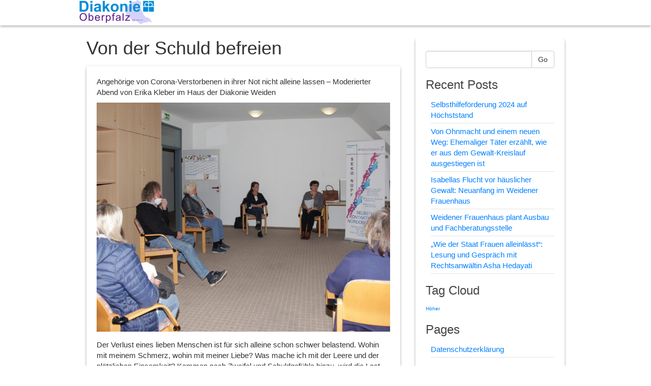

--- FILE ---
content_type: text/html; charset=UTF-8
request_url: https://blog.diakonieweiden.de/2021/12/02/von-der-schuld-befreien/
body_size: 15256
content:
<!DOCTYPE html>
<html dir="ltr" lang="de" prefix="og: https://ogp.me/ns#">
<head>
	<meta charset="UTF-8">
	<meta name="viewport" content="width=device-width"/><!-- for mobile -->
	<link rel="pingback" href="https://blog.diakonieweiden.de/xmlrpc.php" />
	<title>Von der Schuld befreien | Diakonisches Werk Oberpfalz Blog</title>

		<!-- All in One SEO 4.9.3 - aioseo.com -->
	<meta name="robots" content="max-image-preview:large" />
	<meta name="author" content="admin"/>
	<link rel="canonical" href="https://blog.diakonieweiden.de/2021/12/02/von-der-schuld-befreien/" />
	<meta name="generator" content="All in One SEO (AIOSEO) 4.9.3" />
		<meta property="og:locale" content="de_DE" />
		<meta property="og:site_name" content="Diakonisches Werk Oberpfalz Blog | Aktuelles rund um das Diakonische Werk Oberpfalz Mitte-Nord e.V." />
		<meta property="og:type" content="article" />
		<meta property="og:title" content="Von der Schuld befreien | Diakonisches Werk Oberpfalz Blog" />
		<meta property="og:url" content="https://blog.diakonieweiden.de/2021/12/02/von-der-schuld-befreien/" />
		<meta property="article:published_time" content="2021-12-02T09:12:11+00:00" />
		<meta property="article:modified_time" content="2022-05-17T07:36:20+00:00" />
		<meta name="twitter:card" content="summary" />
		<meta name="twitter:title" content="Von der Schuld befreien | Diakonisches Werk Oberpfalz Blog" />
		<script type="application/ld+json" class="aioseo-schema">
			{"@context":"https:\/\/schema.org","@graph":[{"@type":"Article","@id":"https:\/\/blog.diakonieweiden.de\/2021\/12\/02\/von-der-schuld-befreien\/#article","name":"Von der Schuld befreien | Diakonisches Werk Oberpfalz Blog","headline":"Von der Schuld befreien","author":{"@id":"https:\/\/blog.diakonieweiden.de\/author\/admin\/#author"},"publisher":{"@id":"https:\/\/blog.diakonieweiden.de\/#organization"},"image":{"@type":"ImageObject","url":"https:\/\/blog.diakonieweiden.de\/wp-content\/uploads\/2021\/12\/2021-09-30_Trauernde_Seko-NOPF.jpg","@id":"https:\/\/blog.diakonieweiden.de\/2021\/12\/02\/von-der-schuld-befreien\/#articleImage"},"datePublished":"2021-12-02T11:12:11+02:00","dateModified":"2022-05-17T09:36:20+02:00","inLanguage":"de-DE","mainEntityOfPage":{"@id":"https:\/\/blog.diakonieweiden.de\/2021\/12\/02\/von-der-schuld-befreien\/#webpage"},"isPartOf":{"@id":"https:\/\/blog.diakonieweiden.de\/2021\/12\/02\/von-der-schuld-befreien\/#webpage"},"articleSection":"Selbsthilfekontaktstelle"},{"@type":"BreadcrumbList","@id":"https:\/\/blog.diakonieweiden.de\/2021\/12\/02\/von-der-schuld-befreien\/#breadcrumblist","itemListElement":[{"@type":"ListItem","@id":"https:\/\/blog.diakonieweiden.de#listItem","position":1,"name":"Home","item":"https:\/\/blog.diakonieweiden.de","nextItem":{"@type":"ListItem","@id":"https:\/\/blog.diakonieweiden.de\/category\/selbsthilfekontaktstelle\/#listItem","name":"Selbsthilfekontaktstelle"}},{"@type":"ListItem","@id":"https:\/\/blog.diakonieweiden.de\/category\/selbsthilfekontaktstelle\/#listItem","position":2,"name":"Selbsthilfekontaktstelle","item":"https:\/\/blog.diakonieweiden.de\/category\/selbsthilfekontaktstelle\/","nextItem":{"@type":"ListItem","@id":"https:\/\/blog.diakonieweiden.de\/2021\/12\/02\/von-der-schuld-befreien\/#listItem","name":"Von der Schuld befreien"},"previousItem":{"@type":"ListItem","@id":"https:\/\/blog.diakonieweiden.de#listItem","name":"Home"}},{"@type":"ListItem","@id":"https:\/\/blog.diakonieweiden.de\/2021\/12\/02\/von-der-schuld-befreien\/#listItem","position":3,"name":"Von der Schuld befreien","previousItem":{"@type":"ListItem","@id":"https:\/\/blog.diakonieweiden.de\/category\/selbsthilfekontaktstelle\/#listItem","name":"Selbsthilfekontaktstelle"}}]},{"@type":"Organization","@id":"https:\/\/blog.diakonieweiden.de\/#organization","name":"Diakonisches Werk Oberpfalz Blog","description":"Aktuelles rund um das Diakonische Werk Oberpfalz Mitte-Nord e.V.","url":"https:\/\/blog.diakonieweiden.de\/"},{"@type":"Person","@id":"https:\/\/blog.diakonieweiden.de\/author\/admin\/#author","url":"https:\/\/blog.diakonieweiden.de\/author\/admin\/","name":"admin","image":{"@type":"ImageObject","@id":"https:\/\/blog.diakonieweiden.de\/2021\/12\/02\/von-der-schuld-befreien\/#authorImage","url":"https:\/\/secure.gravatar.com\/avatar\/57562e797a19524faf64ca02a86e0a1ac4cd64004a0adbc7c40a4bfd466f3e70?s=96&d=mm&r=g","width":96,"height":96,"caption":"admin"}},{"@type":"WebPage","@id":"https:\/\/blog.diakonieweiden.de\/2021\/12\/02\/von-der-schuld-befreien\/#webpage","url":"https:\/\/blog.diakonieweiden.de\/2021\/12\/02\/von-der-schuld-befreien\/","name":"Von der Schuld befreien | Diakonisches Werk Oberpfalz Blog","inLanguage":"de-DE","isPartOf":{"@id":"https:\/\/blog.diakonieweiden.de\/#website"},"breadcrumb":{"@id":"https:\/\/blog.diakonieweiden.de\/2021\/12\/02\/von-der-schuld-befreien\/#breadcrumblist"},"author":{"@id":"https:\/\/blog.diakonieweiden.de\/author\/admin\/#author"},"creator":{"@id":"https:\/\/blog.diakonieweiden.de\/author\/admin\/#author"},"datePublished":"2021-12-02T11:12:11+02:00","dateModified":"2022-05-17T09:36:20+02:00"},{"@type":"WebSite","@id":"https:\/\/blog.diakonieweiden.de\/#website","url":"https:\/\/blog.diakonieweiden.de\/","name":"Diakonisches Werk Weiden Blog","description":"Aktuelles rund um das Diakonische Werk Oberpfalz Mitte-Nord e.V.","inLanguage":"de-DE","publisher":{"@id":"https:\/\/blog.diakonieweiden.de\/#organization"}}]}
		</script>
		<!-- All in One SEO -->

<link rel="alternate" type="application/rss+xml" title="Diakonisches Werk Oberpfalz Blog &raquo; Feed" href="https://blog.diakonieweiden.de/feed/" />
<link rel="alternate" type="application/rss+xml" title="Diakonisches Werk Oberpfalz Blog &raquo; Kommentar-Feed" href="https://blog.diakonieweiden.de/comments/feed/" />
<link rel="alternate" title="oEmbed (JSON)" type="application/json+oembed" href="https://blog.diakonieweiden.de/wp-json/oembed/1.0/embed?url=https%3A%2F%2Fblog.diakonieweiden.de%2F2021%2F12%2F02%2Fvon-der-schuld-befreien%2F" />
<link rel="alternate" title="oEmbed (XML)" type="text/xml+oembed" href="https://blog.diakonieweiden.de/wp-json/oembed/1.0/embed?url=https%3A%2F%2Fblog.diakonieweiden.de%2F2021%2F12%2F02%2Fvon-der-schuld-befreien%2F&#038;format=xml" />
<style id='wp-img-auto-sizes-contain-inline-css' type='text/css'>
img:is([sizes=auto i],[sizes^="auto," i]){contain-intrinsic-size:3000px 1500px}
/*# sourceURL=wp-img-auto-sizes-contain-inline-css */
</style>
<style id='wp-emoji-styles-inline-css' type='text/css'>

	img.wp-smiley, img.emoji {
		display: inline !important;
		border: none !important;
		box-shadow: none !important;
		height: 1em !important;
		width: 1em !important;
		margin: 0 0.07em !important;
		vertical-align: -0.1em !important;
		background: none !important;
		padding: 0 !important;
	}
/*# sourceURL=wp-emoji-styles-inline-css */
</style>
<style id='wp-block-library-inline-css' type='text/css'>
:root{--wp-block-synced-color:#7a00df;--wp-block-synced-color--rgb:122,0,223;--wp-bound-block-color:var(--wp-block-synced-color);--wp-editor-canvas-background:#ddd;--wp-admin-theme-color:#007cba;--wp-admin-theme-color--rgb:0,124,186;--wp-admin-theme-color-darker-10:#006ba1;--wp-admin-theme-color-darker-10--rgb:0,107,160.5;--wp-admin-theme-color-darker-20:#005a87;--wp-admin-theme-color-darker-20--rgb:0,90,135;--wp-admin-border-width-focus:2px}@media (min-resolution:192dpi){:root{--wp-admin-border-width-focus:1.5px}}.wp-element-button{cursor:pointer}:root .has-very-light-gray-background-color{background-color:#eee}:root .has-very-dark-gray-background-color{background-color:#313131}:root .has-very-light-gray-color{color:#eee}:root .has-very-dark-gray-color{color:#313131}:root .has-vivid-green-cyan-to-vivid-cyan-blue-gradient-background{background:linear-gradient(135deg,#00d084,#0693e3)}:root .has-purple-crush-gradient-background{background:linear-gradient(135deg,#34e2e4,#4721fb 50%,#ab1dfe)}:root .has-hazy-dawn-gradient-background{background:linear-gradient(135deg,#faaca8,#dad0ec)}:root .has-subdued-olive-gradient-background{background:linear-gradient(135deg,#fafae1,#67a671)}:root .has-atomic-cream-gradient-background{background:linear-gradient(135deg,#fdd79a,#004a59)}:root .has-nightshade-gradient-background{background:linear-gradient(135deg,#330968,#31cdcf)}:root .has-midnight-gradient-background{background:linear-gradient(135deg,#020381,#2874fc)}:root{--wp--preset--font-size--normal:16px;--wp--preset--font-size--huge:42px}.has-regular-font-size{font-size:1em}.has-larger-font-size{font-size:2.625em}.has-normal-font-size{font-size:var(--wp--preset--font-size--normal)}.has-huge-font-size{font-size:var(--wp--preset--font-size--huge)}.has-text-align-center{text-align:center}.has-text-align-left{text-align:left}.has-text-align-right{text-align:right}.has-fit-text{white-space:nowrap!important}#end-resizable-editor-section{display:none}.aligncenter{clear:both}.items-justified-left{justify-content:flex-start}.items-justified-center{justify-content:center}.items-justified-right{justify-content:flex-end}.items-justified-space-between{justify-content:space-between}.screen-reader-text{border:0;clip-path:inset(50%);height:1px;margin:-1px;overflow:hidden;padding:0;position:absolute;width:1px;word-wrap:normal!important}.screen-reader-text:focus{background-color:#ddd;clip-path:none;color:#444;display:block;font-size:1em;height:auto;left:5px;line-height:normal;padding:15px 23px 14px;text-decoration:none;top:5px;width:auto;z-index:100000}html :where(.has-border-color){border-style:solid}html :where([style*=border-top-color]){border-top-style:solid}html :where([style*=border-right-color]){border-right-style:solid}html :where([style*=border-bottom-color]){border-bottom-style:solid}html :where([style*=border-left-color]){border-left-style:solid}html :where([style*=border-width]){border-style:solid}html :where([style*=border-top-width]){border-top-style:solid}html :where([style*=border-right-width]){border-right-style:solid}html :where([style*=border-bottom-width]){border-bottom-style:solid}html :where([style*=border-left-width]){border-left-style:solid}html :where(img[class*=wp-image-]){height:auto;max-width:100%}:where(figure){margin:0 0 1em}html :where(.is-position-sticky){--wp-admin--admin-bar--position-offset:var(--wp-admin--admin-bar--height,0px)}@media screen and (max-width:600px){html :where(.is-position-sticky){--wp-admin--admin-bar--position-offset:0px}}

/*# sourceURL=wp-block-library-inline-css */
</style><style id='wp-block-image-inline-css' type='text/css'>
.wp-block-image>a,.wp-block-image>figure>a{display:inline-block}.wp-block-image img{box-sizing:border-box;height:auto;max-width:100%;vertical-align:bottom}@media not (prefers-reduced-motion){.wp-block-image img.hide{visibility:hidden}.wp-block-image img.show{animation:show-content-image .4s}}.wp-block-image[style*=border-radius] img,.wp-block-image[style*=border-radius]>a{border-radius:inherit}.wp-block-image.has-custom-border img{box-sizing:border-box}.wp-block-image.aligncenter{text-align:center}.wp-block-image.alignfull>a,.wp-block-image.alignwide>a{width:100%}.wp-block-image.alignfull img,.wp-block-image.alignwide img{height:auto;width:100%}.wp-block-image .aligncenter,.wp-block-image .alignleft,.wp-block-image .alignright,.wp-block-image.aligncenter,.wp-block-image.alignleft,.wp-block-image.alignright{display:table}.wp-block-image .aligncenter>figcaption,.wp-block-image .alignleft>figcaption,.wp-block-image .alignright>figcaption,.wp-block-image.aligncenter>figcaption,.wp-block-image.alignleft>figcaption,.wp-block-image.alignright>figcaption{caption-side:bottom;display:table-caption}.wp-block-image .alignleft{float:left;margin:.5em 1em .5em 0}.wp-block-image .alignright{float:right;margin:.5em 0 .5em 1em}.wp-block-image .aligncenter{margin-left:auto;margin-right:auto}.wp-block-image :where(figcaption){margin-bottom:1em;margin-top:.5em}.wp-block-image.is-style-circle-mask img{border-radius:9999px}@supports ((-webkit-mask-image:none) or (mask-image:none)) or (-webkit-mask-image:none){.wp-block-image.is-style-circle-mask img{border-radius:0;-webkit-mask-image:url('data:image/svg+xml;utf8,<svg viewBox="0 0 100 100" xmlns="http://www.w3.org/2000/svg"><circle cx="50" cy="50" r="50"/></svg>');mask-image:url('data:image/svg+xml;utf8,<svg viewBox="0 0 100 100" xmlns="http://www.w3.org/2000/svg"><circle cx="50" cy="50" r="50"/></svg>');mask-mode:alpha;-webkit-mask-position:center;mask-position:center;-webkit-mask-repeat:no-repeat;mask-repeat:no-repeat;-webkit-mask-size:contain;mask-size:contain}}:root :where(.wp-block-image.is-style-rounded img,.wp-block-image .is-style-rounded img){border-radius:9999px}.wp-block-image figure{margin:0}.wp-lightbox-container{display:flex;flex-direction:column;position:relative}.wp-lightbox-container img{cursor:zoom-in}.wp-lightbox-container img:hover+button{opacity:1}.wp-lightbox-container button{align-items:center;backdrop-filter:blur(16px) saturate(180%);background-color:#5a5a5a40;border:none;border-radius:4px;cursor:zoom-in;display:flex;height:20px;justify-content:center;opacity:0;padding:0;position:absolute;right:16px;text-align:center;top:16px;width:20px;z-index:100}@media not (prefers-reduced-motion){.wp-lightbox-container button{transition:opacity .2s ease}}.wp-lightbox-container button:focus-visible{outline:3px auto #5a5a5a40;outline:3px auto -webkit-focus-ring-color;outline-offset:3px}.wp-lightbox-container button:hover{cursor:pointer;opacity:1}.wp-lightbox-container button:focus{opacity:1}.wp-lightbox-container button:focus,.wp-lightbox-container button:hover,.wp-lightbox-container button:not(:hover):not(:active):not(.has-background){background-color:#5a5a5a40;border:none}.wp-lightbox-overlay{box-sizing:border-box;cursor:zoom-out;height:100vh;left:0;overflow:hidden;position:fixed;top:0;visibility:hidden;width:100%;z-index:100000}.wp-lightbox-overlay .close-button{align-items:center;cursor:pointer;display:flex;justify-content:center;min-height:40px;min-width:40px;padding:0;position:absolute;right:calc(env(safe-area-inset-right) + 16px);top:calc(env(safe-area-inset-top) + 16px);z-index:5000000}.wp-lightbox-overlay .close-button:focus,.wp-lightbox-overlay .close-button:hover,.wp-lightbox-overlay .close-button:not(:hover):not(:active):not(.has-background){background:none;border:none}.wp-lightbox-overlay .lightbox-image-container{height:var(--wp--lightbox-container-height);left:50%;overflow:hidden;position:absolute;top:50%;transform:translate(-50%,-50%);transform-origin:top left;width:var(--wp--lightbox-container-width);z-index:9999999999}.wp-lightbox-overlay .wp-block-image{align-items:center;box-sizing:border-box;display:flex;height:100%;justify-content:center;margin:0;position:relative;transform-origin:0 0;width:100%;z-index:3000000}.wp-lightbox-overlay .wp-block-image img{height:var(--wp--lightbox-image-height);min-height:var(--wp--lightbox-image-height);min-width:var(--wp--lightbox-image-width);width:var(--wp--lightbox-image-width)}.wp-lightbox-overlay .wp-block-image figcaption{display:none}.wp-lightbox-overlay button{background:none;border:none}.wp-lightbox-overlay .scrim{background-color:#fff;height:100%;opacity:.9;position:absolute;width:100%;z-index:2000000}.wp-lightbox-overlay.active{visibility:visible}@media not (prefers-reduced-motion){.wp-lightbox-overlay.active{animation:turn-on-visibility .25s both}.wp-lightbox-overlay.active img{animation:turn-on-visibility .35s both}.wp-lightbox-overlay.show-closing-animation:not(.active){animation:turn-off-visibility .35s both}.wp-lightbox-overlay.show-closing-animation:not(.active) img{animation:turn-off-visibility .25s both}.wp-lightbox-overlay.zoom.active{animation:none;opacity:1;visibility:visible}.wp-lightbox-overlay.zoom.active .lightbox-image-container{animation:lightbox-zoom-in .4s}.wp-lightbox-overlay.zoom.active .lightbox-image-container img{animation:none}.wp-lightbox-overlay.zoom.active .scrim{animation:turn-on-visibility .4s forwards}.wp-lightbox-overlay.zoom.show-closing-animation:not(.active){animation:none}.wp-lightbox-overlay.zoom.show-closing-animation:not(.active) .lightbox-image-container{animation:lightbox-zoom-out .4s}.wp-lightbox-overlay.zoom.show-closing-animation:not(.active) .lightbox-image-container img{animation:none}.wp-lightbox-overlay.zoom.show-closing-animation:not(.active) .scrim{animation:turn-off-visibility .4s forwards}}@keyframes show-content-image{0%{visibility:hidden}99%{visibility:hidden}to{visibility:visible}}@keyframes turn-on-visibility{0%{opacity:0}to{opacity:1}}@keyframes turn-off-visibility{0%{opacity:1;visibility:visible}99%{opacity:0;visibility:visible}to{opacity:0;visibility:hidden}}@keyframes lightbox-zoom-in{0%{transform:translate(calc((-100vw + var(--wp--lightbox-scrollbar-width))/2 + var(--wp--lightbox-initial-left-position)),calc(-50vh + var(--wp--lightbox-initial-top-position))) scale(var(--wp--lightbox-scale))}to{transform:translate(-50%,-50%) scale(1)}}@keyframes lightbox-zoom-out{0%{transform:translate(-50%,-50%) scale(1);visibility:visible}99%{visibility:visible}to{transform:translate(calc((-100vw + var(--wp--lightbox-scrollbar-width))/2 + var(--wp--lightbox-initial-left-position)),calc(-50vh + var(--wp--lightbox-initial-top-position))) scale(var(--wp--lightbox-scale));visibility:hidden}}
/*# sourceURL=https://blog.diakonieweiden.de/wp-includes/blocks/image/style.min.css */
</style>
<style id='wp-block-paragraph-inline-css' type='text/css'>
.is-small-text{font-size:.875em}.is-regular-text{font-size:1em}.is-large-text{font-size:2.25em}.is-larger-text{font-size:3em}.has-drop-cap:not(:focus):first-letter{float:left;font-size:8.4em;font-style:normal;font-weight:100;line-height:.68;margin:.05em .1em 0 0;text-transform:uppercase}body.rtl .has-drop-cap:not(:focus):first-letter{float:none;margin-left:.1em}p.has-drop-cap.has-background{overflow:hidden}:root :where(p.has-background){padding:1.25em 2.375em}:where(p.has-text-color:not(.has-link-color)) a{color:inherit}p.has-text-align-left[style*="writing-mode:vertical-lr"],p.has-text-align-right[style*="writing-mode:vertical-rl"]{rotate:180deg}
/*# sourceURL=https://blog.diakonieweiden.de/wp-includes/blocks/paragraph/style.min.css */
</style>
<style id='global-styles-inline-css' type='text/css'>
:root{--wp--preset--aspect-ratio--square: 1;--wp--preset--aspect-ratio--4-3: 4/3;--wp--preset--aspect-ratio--3-4: 3/4;--wp--preset--aspect-ratio--3-2: 3/2;--wp--preset--aspect-ratio--2-3: 2/3;--wp--preset--aspect-ratio--16-9: 16/9;--wp--preset--aspect-ratio--9-16: 9/16;--wp--preset--color--black: #000000;--wp--preset--color--cyan-bluish-gray: #abb8c3;--wp--preset--color--white: #ffffff;--wp--preset--color--pale-pink: #f78da7;--wp--preset--color--vivid-red: #cf2e2e;--wp--preset--color--luminous-vivid-orange: #ff6900;--wp--preset--color--luminous-vivid-amber: #fcb900;--wp--preset--color--light-green-cyan: #7bdcb5;--wp--preset--color--vivid-green-cyan: #00d084;--wp--preset--color--pale-cyan-blue: #8ed1fc;--wp--preset--color--vivid-cyan-blue: #0693e3;--wp--preset--color--vivid-purple: #9b51e0;--wp--preset--gradient--vivid-cyan-blue-to-vivid-purple: linear-gradient(135deg,rgb(6,147,227) 0%,rgb(155,81,224) 100%);--wp--preset--gradient--light-green-cyan-to-vivid-green-cyan: linear-gradient(135deg,rgb(122,220,180) 0%,rgb(0,208,130) 100%);--wp--preset--gradient--luminous-vivid-amber-to-luminous-vivid-orange: linear-gradient(135deg,rgb(252,185,0) 0%,rgb(255,105,0) 100%);--wp--preset--gradient--luminous-vivid-orange-to-vivid-red: linear-gradient(135deg,rgb(255,105,0) 0%,rgb(207,46,46) 100%);--wp--preset--gradient--very-light-gray-to-cyan-bluish-gray: linear-gradient(135deg,rgb(238,238,238) 0%,rgb(169,184,195) 100%);--wp--preset--gradient--cool-to-warm-spectrum: linear-gradient(135deg,rgb(74,234,220) 0%,rgb(151,120,209) 20%,rgb(207,42,186) 40%,rgb(238,44,130) 60%,rgb(251,105,98) 80%,rgb(254,248,76) 100%);--wp--preset--gradient--blush-light-purple: linear-gradient(135deg,rgb(255,206,236) 0%,rgb(152,150,240) 100%);--wp--preset--gradient--blush-bordeaux: linear-gradient(135deg,rgb(254,205,165) 0%,rgb(254,45,45) 50%,rgb(107,0,62) 100%);--wp--preset--gradient--luminous-dusk: linear-gradient(135deg,rgb(255,203,112) 0%,rgb(199,81,192) 50%,rgb(65,88,208) 100%);--wp--preset--gradient--pale-ocean: linear-gradient(135deg,rgb(255,245,203) 0%,rgb(182,227,212) 50%,rgb(51,167,181) 100%);--wp--preset--gradient--electric-grass: linear-gradient(135deg,rgb(202,248,128) 0%,rgb(113,206,126) 100%);--wp--preset--gradient--midnight: linear-gradient(135deg,rgb(2,3,129) 0%,rgb(40,116,252) 100%);--wp--preset--font-size--small: 13px;--wp--preset--font-size--medium: 20px;--wp--preset--font-size--large: 36px;--wp--preset--font-size--x-large: 42px;--wp--preset--spacing--20: 0.44rem;--wp--preset--spacing--30: 0.67rem;--wp--preset--spacing--40: 1rem;--wp--preset--spacing--50: 1.5rem;--wp--preset--spacing--60: 2.25rem;--wp--preset--spacing--70: 3.38rem;--wp--preset--spacing--80: 5.06rem;--wp--preset--shadow--natural: 6px 6px 9px rgba(0, 0, 0, 0.2);--wp--preset--shadow--deep: 12px 12px 50px rgba(0, 0, 0, 0.4);--wp--preset--shadow--sharp: 6px 6px 0px rgba(0, 0, 0, 0.2);--wp--preset--shadow--outlined: 6px 6px 0px -3px rgb(255, 255, 255), 6px 6px rgb(0, 0, 0);--wp--preset--shadow--crisp: 6px 6px 0px rgb(0, 0, 0);}:where(.is-layout-flex){gap: 0.5em;}:where(.is-layout-grid){gap: 0.5em;}body .is-layout-flex{display: flex;}.is-layout-flex{flex-wrap: wrap;align-items: center;}.is-layout-flex > :is(*, div){margin: 0;}body .is-layout-grid{display: grid;}.is-layout-grid > :is(*, div){margin: 0;}:where(.wp-block-columns.is-layout-flex){gap: 2em;}:where(.wp-block-columns.is-layout-grid){gap: 2em;}:where(.wp-block-post-template.is-layout-flex){gap: 1.25em;}:where(.wp-block-post-template.is-layout-grid){gap: 1.25em;}.has-black-color{color: var(--wp--preset--color--black) !important;}.has-cyan-bluish-gray-color{color: var(--wp--preset--color--cyan-bluish-gray) !important;}.has-white-color{color: var(--wp--preset--color--white) !important;}.has-pale-pink-color{color: var(--wp--preset--color--pale-pink) !important;}.has-vivid-red-color{color: var(--wp--preset--color--vivid-red) !important;}.has-luminous-vivid-orange-color{color: var(--wp--preset--color--luminous-vivid-orange) !important;}.has-luminous-vivid-amber-color{color: var(--wp--preset--color--luminous-vivid-amber) !important;}.has-light-green-cyan-color{color: var(--wp--preset--color--light-green-cyan) !important;}.has-vivid-green-cyan-color{color: var(--wp--preset--color--vivid-green-cyan) !important;}.has-pale-cyan-blue-color{color: var(--wp--preset--color--pale-cyan-blue) !important;}.has-vivid-cyan-blue-color{color: var(--wp--preset--color--vivid-cyan-blue) !important;}.has-vivid-purple-color{color: var(--wp--preset--color--vivid-purple) !important;}.has-black-background-color{background-color: var(--wp--preset--color--black) !important;}.has-cyan-bluish-gray-background-color{background-color: var(--wp--preset--color--cyan-bluish-gray) !important;}.has-white-background-color{background-color: var(--wp--preset--color--white) !important;}.has-pale-pink-background-color{background-color: var(--wp--preset--color--pale-pink) !important;}.has-vivid-red-background-color{background-color: var(--wp--preset--color--vivid-red) !important;}.has-luminous-vivid-orange-background-color{background-color: var(--wp--preset--color--luminous-vivid-orange) !important;}.has-luminous-vivid-amber-background-color{background-color: var(--wp--preset--color--luminous-vivid-amber) !important;}.has-light-green-cyan-background-color{background-color: var(--wp--preset--color--light-green-cyan) !important;}.has-vivid-green-cyan-background-color{background-color: var(--wp--preset--color--vivid-green-cyan) !important;}.has-pale-cyan-blue-background-color{background-color: var(--wp--preset--color--pale-cyan-blue) !important;}.has-vivid-cyan-blue-background-color{background-color: var(--wp--preset--color--vivid-cyan-blue) !important;}.has-vivid-purple-background-color{background-color: var(--wp--preset--color--vivid-purple) !important;}.has-black-border-color{border-color: var(--wp--preset--color--black) !important;}.has-cyan-bluish-gray-border-color{border-color: var(--wp--preset--color--cyan-bluish-gray) !important;}.has-white-border-color{border-color: var(--wp--preset--color--white) !important;}.has-pale-pink-border-color{border-color: var(--wp--preset--color--pale-pink) !important;}.has-vivid-red-border-color{border-color: var(--wp--preset--color--vivid-red) !important;}.has-luminous-vivid-orange-border-color{border-color: var(--wp--preset--color--luminous-vivid-orange) !important;}.has-luminous-vivid-amber-border-color{border-color: var(--wp--preset--color--luminous-vivid-amber) !important;}.has-light-green-cyan-border-color{border-color: var(--wp--preset--color--light-green-cyan) !important;}.has-vivid-green-cyan-border-color{border-color: var(--wp--preset--color--vivid-green-cyan) !important;}.has-pale-cyan-blue-border-color{border-color: var(--wp--preset--color--pale-cyan-blue) !important;}.has-vivid-cyan-blue-border-color{border-color: var(--wp--preset--color--vivid-cyan-blue) !important;}.has-vivid-purple-border-color{border-color: var(--wp--preset--color--vivid-purple) !important;}.has-vivid-cyan-blue-to-vivid-purple-gradient-background{background: var(--wp--preset--gradient--vivid-cyan-blue-to-vivid-purple) !important;}.has-light-green-cyan-to-vivid-green-cyan-gradient-background{background: var(--wp--preset--gradient--light-green-cyan-to-vivid-green-cyan) !important;}.has-luminous-vivid-amber-to-luminous-vivid-orange-gradient-background{background: var(--wp--preset--gradient--luminous-vivid-amber-to-luminous-vivid-orange) !important;}.has-luminous-vivid-orange-to-vivid-red-gradient-background{background: var(--wp--preset--gradient--luminous-vivid-orange-to-vivid-red) !important;}.has-very-light-gray-to-cyan-bluish-gray-gradient-background{background: var(--wp--preset--gradient--very-light-gray-to-cyan-bluish-gray) !important;}.has-cool-to-warm-spectrum-gradient-background{background: var(--wp--preset--gradient--cool-to-warm-spectrum) !important;}.has-blush-light-purple-gradient-background{background: var(--wp--preset--gradient--blush-light-purple) !important;}.has-blush-bordeaux-gradient-background{background: var(--wp--preset--gradient--blush-bordeaux) !important;}.has-luminous-dusk-gradient-background{background: var(--wp--preset--gradient--luminous-dusk) !important;}.has-pale-ocean-gradient-background{background: var(--wp--preset--gradient--pale-ocean) !important;}.has-electric-grass-gradient-background{background: var(--wp--preset--gradient--electric-grass) !important;}.has-midnight-gradient-background{background: var(--wp--preset--gradient--midnight) !important;}.has-small-font-size{font-size: var(--wp--preset--font-size--small) !important;}.has-medium-font-size{font-size: var(--wp--preset--font-size--medium) !important;}.has-large-font-size{font-size: var(--wp--preset--font-size--large) !important;}.has-x-large-font-size{font-size: var(--wp--preset--font-size--x-large) !important;}
/*# sourceURL=global-styles-inline-css */
</style>

<style id='classic-theme-styles-inline-css' type='text/css'>
/*! This file is auto-generated */
.wp-block-button__link{color:#fff;background-color:#32373c;border-radius:9999px;box-shadow:none;text-decoration:none;padding:calc(.667em + 2px) calc(1.333em + 2px);font-size:1.125em}.wp-block-file__button{background:#32373c;color:#fff;text-decoration:none}
/*# sourceURL=/wp-includes/css/classic-themes.min.css */
</style>
<link rel='stylesheet' id='contact-form-7-css' href='https://blog.diakonieweiden.de/wp-content/plugins/contact-form-7/includes/css/styles.css?ver=6.1.4' type='text/css' media='all' />
<link rel='stylesheet' id='social_magazine_bootstrap_css-css' href='https://blog.diakonieweiden.de/wp-content/themes/social-magazine/css/bootstrap.min.css?ver=6.9' type='text/css' media='all' />
<link rel='stylesheet' id='social_magazine_font_awesome_css-css' href='https://blog.diakonieweiden.de/wp-content/themes/social-magazine/css/font-awesome.min.css?ver=6.9' type='text/css' media='all' />
<link rel='stylesheet' id='social_magazine_style-css' href='https://blog.diakonieweiden.de/wp-content/themes/social-magazine/style.css?ver=6.9' type='text/css' media='all' />
<script type="text/javascript" src="https://blog.diakonieweiden.de/wp-includes/js/jquery/jquery.min.js?ver=3.7.1" id="jquery-core-js"></script>
<script type="text/javascript" src="https://blog.diakonieweiden.de/wp-includes/js/jquery/jquery-migrate.min.js?ver=3.4.1" id="jquery-migrate-js"></script>
<link rel="https://api.w.org/" href="https://blog.diakonieweiden.de/wp-json/" /><link rel="alternate" title="JSON" type="application/json" href="https://blog.diakonieweiden.de/wp-json/wp/v2/posts/671" /><link rel="EditURI" type="application/rsd+xml" title="RSD" href="https://blog.diakonieweiden.de/xmlrpc.php?rsd" />
<meta name="generator" content="WordPress 6.9" />
<link rel='shortlink' href='https://blog.diakonieweiden.de/?p=671' />

        <script type="text/javascript">
            var jQueryMigrateHelperHasSentDowngrade = false;

			window.onerror = function( msg, url, line, col, error ) {
				// Break out early, do not processing if a downgrade reqeust was already sent.
				if ( jQueryMigrateHelperHasSentDowngrade ) {
					return true;
                }

				var xhr = new XMLHttpRequest();
				var nonce = '9eea663b42';
				var jQueryFunctions = [
					'andSelf',
					'browser',
					'live',
					'boxModel',
					'support.boxModel',
					'size',
					'swap',
					'clean',
					'sub',
                ];
				var match_pattern = /\)\.(.+?) is not a function/;
                var erroredFunction = msg.match( match_pattern );

                // If there was no matching functions, do not try to downgrade.
                if ( null === erroredFunction || typeof erroredFunction !== 'object' || typeof erroredFunction[1] === "undefined" || -1 === jQueryFunctions.indexOf( erroredFunction[1] ) ) {
                    return true;
                }

                // Set that we've now attempted a downgrade request.
                jQueryMigrateHelperHasSentDowngrade = true;

				xhr.open( 'POST', 'https://blog.diakonieweiden.de/wp-admin/admin-ajax.php' );
				xhr.setRequestHeader( 'Content-Type', 'application/x-www-form-urlencoded' );
				xhr.onload = function () {
					var response,
                        reload = false;

					if ( 200 === xhr.status ) {
                        try {
                        	response = JSON.parse( xhr.response );

                        	reload = response.data.reload;
                        } catch ( e ) {
                        	reload = false;
                        }
                    }

					// Automatically reload the page if a deprecation caused an automatic downgrade, ensure visitors get the best possible experience.
					if ( reload ) {
						location.reload();
                    }
				};

				xhr.send( encodeURI( 'action=jquery-migrate-downgrade-version&_wpnonce=' + nonce ) );

				// Suppress error alerts in older browsers
				return true;
			}
        </script>

		      <!--Customizer CSS--> 
      <style type="text/css">
           #site-title { color:#7100e2; }                                                                                                              
      </style> 
      <!--/Customizer CSS-->
      <style type="text/css" id="custom-background-css">
body.custom-background { background-color: #ffffff; }
</style>
	</head><!-- /head -->

<body class="wp-singular post-template-default single single-post postid-671 single-format-standard custom-background wp-theme-social-magazine">
	
<nav class="navbar navbar-default navbar-fixed-top" role="navigation">
    <!-- Brand and toggle get grouped for better mobile display -->
    <div class="container">
        <div class="navbar-header">
            <button type="button" class="navbar-toggle" data-toggle="collapse" data-target="#social-magazine-navbar-collapse">
                <span class="sr-only">Toggle navigation</span>
                <span class="icon-bar"></span>
                <span class="icon-bar"></span>
                <span class="icon-bar"></span>
            </button>


	<a class="site-title" href="https://blog.diakonieweiden.de"><img class="site-image" src="https://blog.diakonieweiden.de/wp-content/uploads/2025/09/cropped-Logo-DWOPf.png" height="50" width="150" alt="Diakonisches Werk Oberpfalz Blog" rel="home" /></a>
		
				
		</div><!-- /navbar-header -->
		

    </div><!-- /container -->
</nav><!-- /nav -->  
<div class="wrap">
	<div class="container">
		<div class="col-md-8 blog">
				
			
<h1 id="post-671" class="post-671 post type-post status-publish format-standard hentry category-selbsthilfekontaktstelle" title="Von der Schuld befreien">Von der Schuld befreien</h1>
	
<div class="blog-block single-page">	
			 
		 
<p>Angehörige von Corona-Verstorbenen in ihrer Not nicht alleine lassen &#8211; Moderierter Abend von Erika Kleber im Haus der Diakonie Weiden</p>



<figure class="wp-block-image size-large is-resized is-style-default"><a href="https://blog.diakonieweiden.de/wp-content/uploads/2021/12/2021-09-30_Trauernde_Seko-NOPF-scaled.jpg"><img fetchpriority="high" decoding="async" src="https://blog.diakonieweiden.de/wp-content/uploads/2021/12/2021-09-30_Trauernde_Seko-NOPF-1024x801.jpg" alt="" class="wp-image-672" width="768" height="601" srcset="https://blog.diakonieweiden.de/wp-content/uploads/2021/12/2021-09-30_Trauernde_Seko-NOPF-1024x801.jpg 1024w, https://blog.diakonieweiden.de/wp-content/uploads/2021/12/2021-09-30_Trauernde_Seko-NOPF-300x235.jpg 300w, https://blog.diakonieweiden.de/wp-content/uploads/2021/12/2021-09-30_Trauernde_Seko-NOPF-768x601.jpg 768w, https://blog.diakonieweiden.de/wp-content/uploads/2021/12/2021-09-30_Trauernde_Seko-NOPF-1536x1202.jpg 1536w, https://blog.diakonieweiden.de/wp-content/uploads/2021/12/2021-09-30_Trauernde_Seko-NOPF-2048x1603.jpg 2048w" sizes="(max-width: 768px) 100vw, 768px" /></a></figure>



<p>Der Verlust eines lieben Menschen ist für sich alleine schon schwer belastend. Wohin mit meinem Schmerz, wohin mit meiner Liebe? Was mache ich mit der Leere und der plötzlichen Einsamkeit? Kommen noch Zweifel und Schuldgefühle hinzu, wird die Last schier unerträglich.&nbsp; Habe ich selbst dazu beigetragen, ihn bzw. sie am Ende selbst infiziert? Bin ich durch mein Verhalten mitverantwortlich für den Tod des geliebten Menschen? Ich habe Schuldgefühle, weil &nbsp;ich meine Lieben im Krankenhaus oder Altersheim alleine lassen musste. Wie kann man damit fertig werden, wie damit leben?</p>



<p>Darum ging es am vergangenen Donnerstag (30.09.)&nbsp; im&nbsp; Haus der Diakonie. Die Selbsthilfekontaktstelle (SEKO) hatte trauernde Angehörige zu einem&nbsp; moderierten Abend zum Thema „Schuld“ eingeladen. Erika Kleber, Altenpflegerin, Geronto- und Palliativfachkraft, sowie Stationsleitung im Eleonore Sindersberger Altenheim, &nbsp;ging einfühlsam auf Fragen der Teilnehmer und Teilnehmerinnen ein. Im weiteren Verlauf zeigte sie auch verschiedene Aspekte von „Schuld“ auf. Wie kommt es dazu, dass wir uns schuldig fühlen und wie kann man sich davon befreien?</p>



<p>Es ist schwer vorstellbar, dass dieses Leid noch gesteigert werden kann. Aber fast alle Anwesenden erzählten von unmenschlichen Bedingungen und Verhalten in Pflegeheimen oder Kliniken. Die negativen Erfahrungen überwogen deutlich! Allerdings wurde auch von Seniorenheimen berichtet, die eine Begleitung des Angehörigen ermöglichten. Erzählungen von einfühlsamen Personal und verständnisvollen Ärzten wechselten sich ab mit Berichten über ein völlig gefühlloses und ignorantes Verhalten. Eine Teilnehmerin erwog sogar, die betreffende Klinik zu verklagen. Dem allem noch nicht genug, kamen noch abwertende oder verharmlosende Kommentare aus dem Freundeskreis&nbsp; oder von &nbsp;Nachbarn hinzu.</p>



<p>Trauerbewältigung ist eine Befreiung. Sich und andere von „Schuld“ freisprechen zu können, ist gleichfalls befreiend. Das gemeinsame Gespräch wurde an diesem Abend von allen als sehr wertvoll und hilfreich empfunden. Und es sind starke Menschen, die sich dieser Trauer stellen und nicht an ihr zerbrechen wollen. Die einen Weg suchen, sich von Schuld und Leid zu befreien und wieder Freude erleben möchten. Auch, wenn es anfangs schwer ist.</p>



<p>Ende Juli startete ein Selbsthilfe-Projekt für Angehörige von Menschen, die mit oder an Corona verstorben sind. Der evangelische Landesbischof Heinrich Bedford-Strohm gab den Startschuss in Weiden, um bayernweit die Gründung eines Netzwerks von Selbsthilfegruppen zu fördern. Im August fanden sich erste Angehörige in Weiden zur Gruppe<strong> „Corona-Hinterbliebene“ </strong>zusammen. Kontakt: <strong>Christine Eglmeier, Tel 0151 &#8211; 728 35 458, E-Mail: c-eglmeier@gmx.de</strong></p>



<p>Bei der &nbsp;Selbsthilfekontaktstelle besteht zudem die Möglichkeit, zu über 100 Selbsthilfegruppen der nördlichen Oberpfalz zu den unterschiedlichsten Themen Informationen und Ansprechpartner zu erhalten.</p>



<p><strong>Brigitte Lindner / Jürgen Huhn, Tel 0961 / 389 31 63, E-Mail: seko.nopf@diakonie-weiden.de</strong></p>


<div class="authorship">
	<small>Dezember 2nd, 2021		by <a href="https://blog.diakonieweiden.de/author/admin/" title="Beiträge von admin" rel="author">admin</a> 
	<div class="edit-post alignright">
			</div><!-- /edit-post -->
	</small>
</div><!-- /authorship -->


    	
    <div class="social-magazine-comments">
                
                        
                        
    	
</div><!-- /social-magazine-comments --></div><!-- /blog-block -->
	<nav class="navigation post-navigation" aria-label="Other Articles">
		<h2 class="screen-reader-text">Other Articles</h2>
		<div class="nav-links"><div class="nav-previous"><a href="https://blog.diakonieweiden.de/2021/10/07/weidener-altstadt-kommt-ins-eleonore-sindersberger-altenheim/" rel="prev"><span class="post-title">Weidener Altstadt kommt ins Eleonore-Sindersberger Altenheim</span></a></div><div class="nav-next"><a href="https://blog.diakonieweiden.de/2021/12/02/25-jubilaeum-der-parkinson-gruppe/" rel="next"><span class="post-title">25.  Jubiläum der Parkinson-Gruppe</span></a></div></div>
	</nav>						
			</div><!-- /col-md-8 blog -->
		
<div class="col-md-4 sidebar">
	
		
	<div class="sidebar-block">	
		<div id="primary-sidebar" class="primary-sidebar widget-area" role="complementary">
									<div class="widget-wrap widget-inside">
							
<form method="get" class="searchform" action="https://blog.diakonieweiden.de/">
	<fieldset>
	<div class="input-group">
      <input type="text" name="s" id="search" onclick="this.value='';" value="" class="form-control">
      <span class="input-group-btn">
        <button class="btn btn-default" alt="Search" type="text">Go</button>
      </span>
	</div><!-- /input-group -->
</fieldset>
</form>						</div>
						
						<div class="social-magazine-theme-widget">
							<h3 class="widget-title">Recent Posts</h3>
								<ul>	<li><a href='https://blog.diakonieweiden.de/2024/09/17/selbsthilfefoerderung-2024-auf-hoechststand/'>Selbsthilfeförderung 2024 auf Höchststand</a></li>
	<li><a href='https://blog.diakonieweiden.de/2024/09/04/von-ohnmacht-und-einem-neuen-weg-ehemaliger-taeter-erzaehlt-wie-er-aus-dem-gewalt-kreislauf-ausgestiegen-ist/'>Von Ohnmacht und einem neuen Weg: Ehemaliger Täter erzählt, wie er aus dem Gewalt-Kreislauf ausgestiegen ist</a></li>
	<li><a href='https://blog.diakonieweiden.de/2024/09/04/isabellas-flucht-vor-haeuslicher-gewalt-neuanfang-im-weidener-frauenhaus/'>Isabellas Flucht vor häuslicher Gewalt: Neuanfang im Weidener Frauenhaus</a></li>
	<li><a href='https://blog.diakonieweiden.de/2024/09/04/weidener-frauenhaus-plant-ausbau-und-fachberatungsstelle/'>Weidener Frauenhaus plant Ausbau und Fachberatungsstelle</a></li>
	<li><a href='https://blog.diakonieweiden.de/2024/09/04/wie-der-staat-frauen-alleinlaesst-lesung-und-gespraech-mit-rechtsanwaeltin-asha-hedayati/'>„Wie der Staat Frauen alleinlässt“: Lesung und Gespräch mit Rechtsanwältin Asha Hedayati</a></li>
</ul>
						</div>
						
						<div class="social-magazine-theme-widget">
							<h3 class="widget-title">Tag Cloud</h3>
								<a href="https://blog.diakonieweiden.de/tag/hoeher/" class="tag-cloud-link tag-link-27 tag-link-position-1" style="font-size: 10px;" aria-label="Höher (1 Eintrag)">Höher</a>						</div>
						
						<div class="social-magazine-theme-widget">
							<h3 class="widget-title">Pages</h3>
								<ul><li class="page_item page-item-455"><a href="https://blog.diakonieweiden.de/datenschutzerklaerung/">Datenschutzerklärung</a></li>
</ul>
						</div>
						
						<div class="social-magazine-theme-widget">
							<h3 class="widget-title">Archives</h3>
								<ul>	<li><a href='https://blog.diakonieweiden.de/2024/09/'>September 2024</a></li>
	<li><a href='https://blog.diakonieweiden.de/2024/07/'>Juli 2024</a></li>
	<li><a href='https://blog.diakonieweiden.de/2024/06/'>Juni 2024</a></li>
	<li><a href='https://blog.diakonieweiden.de/2024/05/'>Mai 2024</a></li>
	<li><a href='https://blog.diakonieweiden.de/2024/01/'>Januar 2024</a></li>
	<li><a href='https://blog.diakonieweiden.de/2023/12/'>Dezember 2023</a></li>
	<li><a href='https://blog.diakonieweiden.de/2023/11/'>November 2023</a></li>
	<li><a href='https://blog.diakonieweiden.de/2023/10/'>Oktober 2023</a></li>
	<li><a href='https://blog.diakonieweiden.de/2023/07/'>Juli 2023</a></li>
	<li><a href='https://blog.diakonieweiden.de/2023/06/'>Juni 2023</a></li>
	<li><a href='https://blog.diakonieweiden.de/2022/07/'>Juli 2022</a></li>
	<li><a href='https://blog.diakonieweiden.de/2022/06/'>Juni 2022</a></li>
	<li><a href='https://blog.diakonieweiden.de/2022/05/'>Mai 2022</a></li>
	<li><a href='https://blog.diakonieweiden.de/2022/04/'>April 2022</a></li>
	<li><a href='https://blog.diakonieweiden.de/2022/03/'>März 2022</a></li>
	<li><a href='https://blog.diakonieweiden.de/2021/12/'>Dezember 2021</a></li>
	<li><a href='https://blog.diakonieweiden.de/2021/10/'>Oktober 2021</a></li>
	<li><a href='https://blog.diakonieweiden.de/2021/07/'>Juli 2021</a></li>
	<li><a href='https://blog.diakonieweiden.de/2021/04/'>April 2021</a></li>
	<li><a href='https://blog.diakonieweiden.de/2021/02/'>Februar 2021</a></li>
	<li><a href='https://blog.diakonieweiden.de/2021/01/'>Januar 2021</a></li>
	<li><a href='https://blog.diakonieweiden.de/2020/08/'>August 2020</a></li>
	<li><a href='https://blog.diakonieweiden.de/2020/07/'>Juli 2020</a></li>
	<li><a href='https://blog.diakonieweiden.de/2020/05/'>Mai 2020</a></li>
	<li><a href='https://blog.diakonieweiden.de/2020/04/'>April 2020</a></li>
	<li><a href='https://blog.diakonieweiden.de/2020/03/'>März 2020</a></li>
	<li><a href='https://blog.diakonieweiden.de/2020/02/'>Februar 2020</a></li>
	<li><a href='https://blog.diakonieweiden.de/2020/01/'>Januar 2020</a></li>
	<li><a href='https://blog.diakonieweiden.de/2019/12/'>Dezember 2019</a></li>
	<li><a href='https://blog.diakonieweiden.de/2019/11/'>November 2019</a></li>
	<li><a href='https://blog.diakonieweiden.de/2019/10/'>Oktober 2019</a></li>
	<li><a href='https://blog.diakonieweiden.de/2019/09/'>September 2019</a></li>
	<li><a href='https://blog.diakonieweiden.de/2019/08/'>August 2019</a></li>
	<li><a href='https://blog.diakonieweiden.de/2019/07/'>Juli 2019</a></li>
	<li><a href='https://blog.diakonieweiden.de/2019/06/'>Juni 2019</a></li>
	<li><a href='https://blog.diakonieweiden.de/2019/05/'>Mai 2019</a></li>
	<li><a href='https://blog.diakonieweiden.de/2019/04/'>April 2019</a></li>
	<li><a href='https://blog.diakonieweiden.de/2019/03/'>März 2019</a></li>
	<li><a href='https://blog.diakonieweiden.de/2018/12/'>Dezember 2018</a></li>
	<li><a href='https://blog.diakonieweiden.de/2018/11/'>November 2018</a></li>
	<li><a href='https://blog.diakonieweiden.de/2018/07/'>Juli 2018</a></li>
	<li><a href='https://blog.diakonieweiden.de/2018/06/'>Juni 2018</a></li>
	<li><a href='https://blog.diakonieweiden.de/2018/05/'>Mai 2018</a></li>
	<li><a href='https://blog.diakonieweiden.de/2018/04/'>April 2018</a></li>
	<li><a href='https://blog.diakonieweiden.de/2017/06/'>Juni 2017</a></li>
	<li><a href='https://blog.diakonieweiden.de/2017/05/'>Mai 2017</a></li>
	<li><a href='https://blog.diakonieweiden.de/2017/03/'>März 2017</a></li>
	<li><a href='https://blog.diakonieweiden.de/2016/12/'>Dezember 2016</a></li>
	<li><a href='https://blog.diakonieweiden.de/2016/11/'>November 2016</a></li>
	<li><a href='https://blog.diakonieweiden.de/2016/10/'>Oktober 2016</a></li>
	<li><a href='https://blog.diakonieweiden.de/2016/09/'>September 2016</a></li>
	<li><a href='https://blog.diakonieweiden.de/2016/07/'>Juli 2016</a></li>
	<li><a href='https://blog.diakonieweiden.de/2016/06/'>Juni 2016</a></li>
	<li><a href='https://blog.diakonieweiden.de/2016/05/'>Mai 2016</a></li>
	<li><a href='https://blog.diakonieweiden.de/2016/04/'>April 2016</a></li>
	<li><a href='https://blog.diakonieweiden.de/2016/03/'>März 2016</a></li>
	<li><a href='https://blog.diakonieweiden.de/2016/02/'>Februar 2016</a></li>
	<li><a href='https://blog.diakonieweiden.de/2016/01/'>Januar 2016</a></li>
	<li><a href='https://blog.diakonieweiden.de/2015/12/'>Dezember 2015</a></li>
	<li><a href='https://blog.diakonieweiden.de/2015/11/'>November 2015</a></li>
	<li><a href='https://blog.diakonieweiden.de/2015/10/'>Oktober 2015</a></li>
	<li><a href='https://blog.diakonieweiden.de/2015/09/'>September 2015</a></li>
	<li><a href='https://blog.diakonieweiden.de/2015/08/'>August 2015</a></li>
	<li><a href='https://blog.diakonieweiden.de/2015/05/'>Mai 2015</a></li>
	<li><a href='https://blog.diakonieweiden.de/2015/04/'>April 2015</a></li>
	<li><a href='https://blog.diakonieweiden.de/2015/03/'>März 2015</a></li>
	<li><a href='https://blog.diakonieweiden.de/2015/02/'>Februar 2015</a></li>
	<li><a href='https://blog.diakonieweiden.de/2014/10/'>Oktober 2014</a></li>
	<li><a href='https://blog.diakonieweiden.de/2014/09/'>September 2014</a></li>
	<li><a href='https://blog.diakonieweiden.de/2014/08/'>August 2014</a></li>
	<li><a href='https://blog.diakonieweiden.de/2014/07/'>Juli 2014</a></li>
	<li><a href='https://blog.diakonieweiden.de/2014/06/'>Juni 2014</a></li>
	<li><a href='https://blog.diakonieweiden.de/2014/05/'>Mai 2014</a></li>
	<li><a href='https://blog.diakonieweiden.de/2014/03/'>März 2014</a></li>
	<li><a href='https://blog.diakonieweiden.de/2014/01/'>Januar 2014</a></li>
	<li><a href='https://blog.diakonieweiden.de/2013/11/'>November 2013</a></li>
	<li><a href='https://blog.diakonieweiden.de/2013/10/'>Oktober 2013</a></li>
	<li><a href='https://blog.diakonieweiden.de/2013/08/'>August 2013</a></li>
	<li><a href='https://blog.diakonieweiden.de/2013/07/'>Juli 2013</a></li>
	<li><a href='https://blog.diakonieweiden.de/2013/06/'>Juni 2013</a></li>
	<li><a href='https://blog.diakonieweiden.de/2013/05/'>Mai 2013</a></li>
	<li><a href='https://blog.diakonieweiden.de/2013/04/'>April 2013</a></li>
	<li><a href='https://blog.diakonieweiden.de/2013/03/'>März 2013</a></li>
	<li><a href='https://blog.diakonieweiden.de/2012/10/'>Oktober 2012</a></li>
	<li><a href='https://blog.diakonieweiden.de/2012/08/'>August 2012</a></li>
	<li><a href='https://blog.diakonieweiden.de/2012/07/'>Juli 2012</a></li>
	<li><a href='https://blog.diakonieweiden.de/2012/06/'>Juni 2012</a></li>
	<li><a href='https://blog.diakonieweiden.de/2012/05/'>Mai 2012</a></li>
	<li><a href='https://blog.diakonieweiden.de/2012/04/'>April 2012</a></li>
	<li><a href='https://blog.diakonieweiden.de/2012/03/'>März 2012</a></li>
	<li><a href='https://blog.diakonieweiden.de/2012/02/'>Februar 2012</a></li>
	<li><a href='https://blog.diakonieweiden.de/2012/01/'>Januar 2012</a></li>
	<li><a href='https://blog.diakonieweiden.de/2011/11/'>November 2011</a></li>
	<li><a href='https://blog.diakonieweiden.de/2011/10/'>Oktober 2011</a></li>
	<li><a href='https://blog.diakonieweiden.de/2011/09/'>September 2011</a></li>
	<li><a href='https://blog.diakonieweiden.de/2011/08/'>August 2011</a></li>
	<li><a href='https://blog.diakonieweiden.de/2011/07/'>Juli 2011</a></li>
	<li><a href='https://blog.diakonieweiden.de/2011/06/'>Juni 2011</a></li>
	<li><a href='https://blog.diakonieweiden.de/2011/05/'>Mai 2011</a></li>
	<li><a href='https://blog.diakonieweiden.de/2010/12/'>Dezember 2010</a></li>
	<li><a href='https://blog.diakonieweiden.de/2010/11/'>November 2010</a></li>
	<li><a href='https://blog.diakonieweiden.de/2010/10/'>Oktober 2010</a></li>
	<li><a href='https://blog.diakonieweiden.de/2010/03/'>März 2010</a></li>
	<li><a href='https://blog.diakonieweiden.de/2010/02/'>Februar 2010</a></li>
</ul>
						</div>

					</div><!-- #primary-sidebar -->
	</div><!-- /sidebar-block -->
</div><!-- sidebar -->		</div><!-- /container -->


	<footer class="container">
		<div class="col-xs-12 col-md-4"> 
		<p class="footer-copy">
			&copy; Diakonisches Werk Oberpfalz Blog 2026		</p>
		</div><!-- /col-md-4 -->
		<div class="col-xs-12 col-md-4 bottom-title text-center">
		<p><a href="https://blog.diakonieweiden.de" title="Diakonisches Werk Oberpfalz Blog">Diakonisches Werk Oberpfalz Blog</a></p>
		<p><small>Aktuelles rund um das Diakonische Werk Oberpfalz Mitte-Nord e.V.</small></p>
		</div><!--/ col-md-4 bottom-title -->
		<div class="col-xs-12 col-md-4 footer-attr">
			<p class="footer-tml">built with <a href="https://www.themesmatic.com/social-magazine" target="_blank" title="Social Magazine">Social Magazine</a> and <a href="https://wordpress.org/" title="WordPress">WordPress</a> 

</p>
		</div><!-- footer-attr -->
	</footer><!-- /footer container -->
</div><!-- /wrap -->

<script type="speculationrules">
{"prefetch":[{"source":"document","where":{"and":[{"href_matches":"/*"},{"not":{"href_matches":["/wp-*.php","/wp-admin/*","/wp-content/uploads/*","/wp-content/*","/wp-content/plugins/*","/wp-content/themes/social-magazine/*","/*\\?(.+)"]}},{"not":{"selector_matches":"a[rel~=\"nofollow\"]"}},{"not":{"selector_matches":".no-prefetch, .no-prefetch a"}}]},"eagerness":"conservative"}]}
</script>
<script type="text/javascript" src="https://blog.diakonieweiden.de/wp-includes/js/dist/hooks.min.js?ver=dd5603f07f9220ed27f1" id="wp-hooks-js"></script>
<script type="text/javascript" src="https://blog.diakonieweiden.de/wp-includes/js/dist/i18n.min.js?ver=c26c3dc7bed366793375" id="wp-i18n-js"></script>
<script type="text/javascript" id="wp-i18n-js-after">
/* <![CDATA[ */
wp.i18n.setLocaleData( { 'text direction\u0004ltr': [ 'ltr' ] } );
//# sourceURL=wp-i18n-js-after
/* ]]> */
</script>
<script type="text/javascript" src="https://blog.diakonieweiden.de/wp-content/plugins/contact-form-7/includes/swv/js/index.js?ver=6.1.4" id="swv-js"></script>
<script type="text/javascript" id="contact-form-7-js-translations">
/* <![CDATA[ */
( function( domain, translations ) {
	var localeData = translations.locale_data[ domain ] || translations.locale_data.messages;
	localeData[""].domain = domain;
	wp.i18n.setLocaleData( localeData, domain );
} )( "contact-form-7", {"translation-revision-date":"2025-10-26 03:28:49+0000","generator":"GlotPress\/4.0.3","domain":"messages","locale_data":{"messages":{"":{"domain":"messages","plural-forms":"nplurals=2; plural=n != 1;","lang":"de"},"This contact form is placed in the wrong place.":["Dieses Kontaktformular wurde an der falschen Stelle platziert."],"Error:":["Fehler:"]}},"comment":{"reference":"includes\/js\/index.js"}} );
//# sourceURL=contact-form-7-js-translations
/* ]]> */
</script>
<script type="text/javascript" id="contact-form-7-js-before">
/* <![CDATA[ */
var wpcf7 = {
    "api": {
        "root": "https:\/\/blog.diakonieweiden.de\/wp-json\/",
        "namespace": "contact-form-7\/v1"
    }
};
//# sourceURL=contact-form-7-js-before
/* ]]> */
</script>
<script type="text/javascript" src="https://blog.diakonieweiden.de/wp-content/plugins/contact-form-7/includes/js/index.js?ver=6.1.4" id="contact-form-7-js"></script>
<script type="text/javascript" src="https://blog.diakonieweiden.de/wp-content/themes/social-magazine/js/bootstrap.min.js?ver=1.11.1" id="social_magazine_bootstrap_js-js"></script>
<script id="wp-emoji-settings" type="application/json">
{"baseUrl":"https://s.w.org/images/core/emoji/17.0.2/72x72/","ext":".png","svgUrl":"https://s.w.org/images/core/emoji/17.0.2/svg/","svgExt":".svg","source":{"concatemoji":"https://blog.diakonieweiden.de/wp-includes/js/wp-emoji-release.min.js?ver=6.9"}}
</script>
<script type="module">
/* <![CDATA[ */
/*! This file is auto-generated */
const a=JSON.parse(document.getElementById("wp-emoji-settings").textContent),o=(window._wpemojiSettings=a,"wpEmojiSettingsSupports"),s=["flag","emoji"];function i(e){try{var t={supportTests:e,timestamp:(new Date).valueOf()};sessionStorage.setItem(o,JSON.stringify(t))}catch(e){}}function c(e,t,n){e.clearRect(0,0,e.canvas.width,e.canvas.height),e.fillText(t,0,0);t=new Uint32Array(e.getImageData(0,0,e.canvas.width,e.canvas.height).data);e.clearRect(0,0,e.canvas.width,e.canvas.height),e.fillText(n,0,0);const a=new Uint32Array(e.getImageData(0,0,e.canvas.width,e.canvas.height).data);return t.every((e,t)=>e===a[t])}function p(e,t){e.clearRect(0,0,e.canvas.width,e.canvas.height),e.fillText(t,0,0);var n=e.getImageData(16,16,1,1);for(let e=0;e<n.data.length;e++)if(0!==n.data[e])return!1;return!0}function u(e,t,n,a){switch(t){case"flag":return n(e,"\ud83c\udff3\ufe0f\u200d\u26a7\ufe0f","\ud83c\udff3\ufe0f\u200b\u26a7\ufe0f")?!1:!n(e,"\ud83c\udde8\ud83c\uddf6","\ud83c\udde8\u200b\ud83c\uddf6")&&!n(e,"\ud83c\udff4\udb40\udc67\udb40\udc62\udb40\udc65\udb40\udc6e\udb40\udc67\udb40\udc7f","\ud83c\udff4\u200b\udb40\udc67\u200b\udb40\udc62\u200b\udb40\udc65\u200b\udb40\udc6e\u200b\udb40\udc67\u200b\udb40\udc7f");case"emoji":return!a(e,"\ud83e\u1fac8")}return!1}function f(e,t,n,a){let r;const o=(r="undefined"!=typeof WorkerGlobalScope&&self instanceof WorkerGlobalScope?new OffscreenCanvas(300,150):document.createElement("canvas")).getContext("2d",{willReadFrequently:!0}),s=(o.textBaseline="top",o.font="600 32px Arial",{});return e.forEach(e=>{s[e]=t(o,e,n,a)}),s}function r(e){var t=document.createElement("script");t.src=e,t.defer=!0,document.head.appendChild(t)}a.supports={everything:!0,everythingExceptFlag:!0},new Promise(t=>{let n=function(){try{var e=JSON.parse(sessionStorage.getItem(o));if("object"==typeof e&&"number"==typeof e.timestamp&&(new Date).valueOf()<e.timestamp+604800&&"object"==typeof e.supportTests)return e.supportTests}catch(e){}return null}();if(!n){if("undefined"!=typeof Worker&&"undefined"!=typeof OffscreenCanvas&&"undefined"!=typeof URL&&URL.createObjectURL&&"undefined"!=typeof Blob)try{var e="postMessage("+f.toString()+"("+[JSON.stringify(s),u.toString(),c.toString(),p.toString()].join(",")+"));",a=new Blob([e],{type:"text/javascript"});const r=new Worker(URL.createObjectURL(a),{name:"wpTestEmojiSupports"});return void(r.onmessage=e=>{i(n=e.data),r.terminate(),t(n)})}catch(e){}i(n=f(s,u,c,p))}t(n)}).then(e=>{for(const n in e)a.supports[n]=e[n],a.supports.everything=a.supports.everything&&a.supports[n],"flag"!==n&&(a.supports.everythingExceptFlag=a.supports.everythingExceptFlag&&a.supports[n]);var t;a.supports.everythingExceptFlag=a.supports.everythingExceptFlag&&!a.supports.flag,a.supports.everything||((t=a.source||{}).concatemoji?r(t.concatemoji):t.wpemoji&&t.twemoji&&(r(t.twemoji),r(t.wpemoji)))});
//# sourceURL=https://blog.diakonieweiden.de/wp-includes/js/wp-emoji-loader.min.js
/* ]]> */
</script>
</body>
</html>